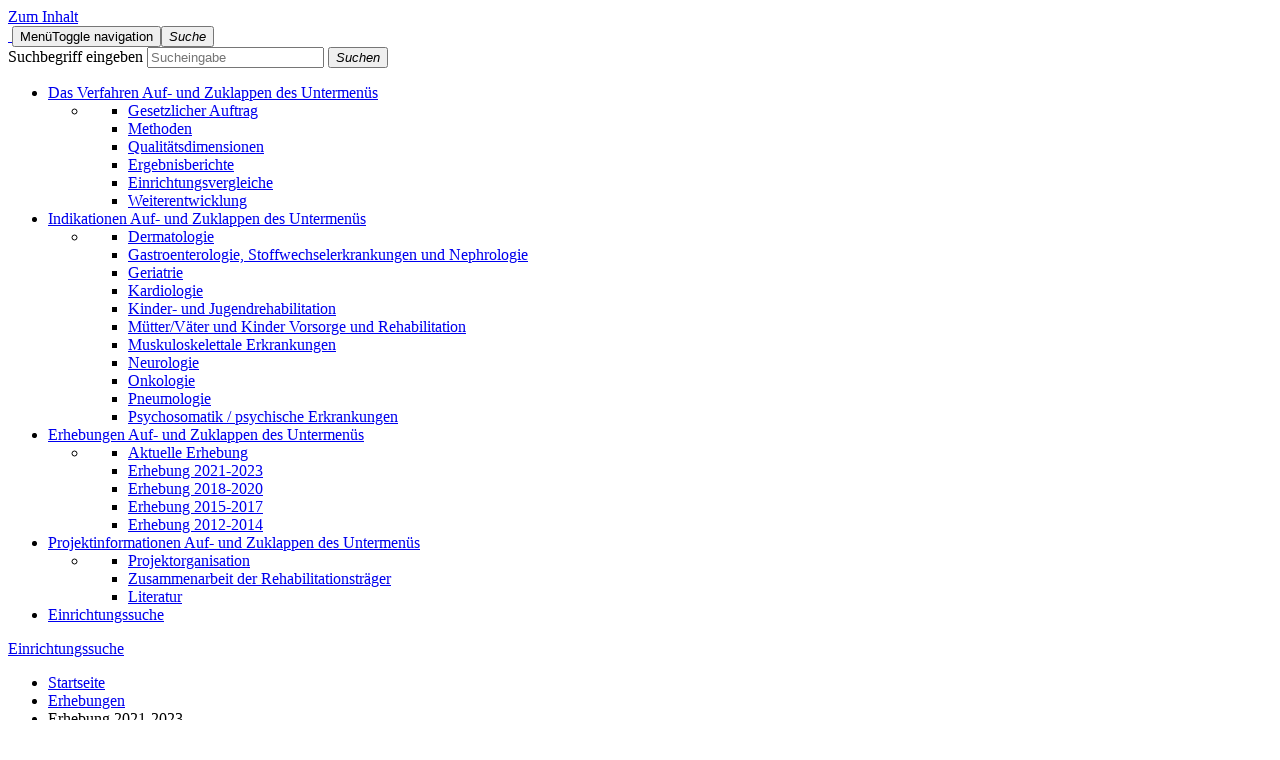

--- FILE ---
content_type: text/html;charset=UTF-8
request_url: https://www.qs-reha.de/erhebungsrunden/erhebung_2021_2023/erhebungsrunde_2021_2023.jsp
body_size: 15092
content:


<!DOCTYPE html>
<!--[if lt IE 7 ]><html class="ie ie6" lang="en"> <![endif]-->
<!--[if IE 7 ]><html class="ie ie7" lang="en"> <![endif]-->
<!--[if IE 8 ]><html class="ie ie8" lang="en"> <![endif]-->
<!--[if IE 9 ]><html class="ie ie9" lang="en"> <![endif]-->
<!--[if (gte IE 10)|!(IE)]><!-->
<html lang="de">
<!--<![endif]-->
<head>
<meta charset="utf-8" />
<meta http-equiv="X-UA-Compatible" content="IE=edge">
<meta name="viewport" content="width=device-width, initial-scale=1.0, maximum-scale=5.0, user-scalable=1" />
<title>Erhebungsrunde 2021-2023 - GKV-QS-Reha</title>
<link rel="icon" type="image/vnd.microsoft.icon" href="/media/global/img/layout/favicon.ico"/>
<link rel="shortcut icon" type="image/x-icon" href="/media/global/img/layout/favicon.ico" />
<link rel="apple-touch-icon" sizes="57x57" href="/media/global/rebrush_assets/favicon/apple-icon-57x57.png">
<link rel="apple-touch-icon" sizes="60x60" href="/media/global/rebrush_assets/favicon/apple-icon-60x60.png">
<link rel="apple-touch-icon" sizes="72x72" href="/media/global/rebrush_assets/favicon/apple-icon-72x72.png">
<link rel="apple-touch-icon" sizes="76x76" href="/media/global/rebrush_assets/favicon/apple-icon-76x76.png">
<link rel="apple-touch-icon" sizes="114x114" href="/media/global/rebrush_assets/favicon/apple-icon-114x114.png">
<link rel="apple-touch-icon" sizes="120x120" href="/media/global/rebrush_assets/favicon/apple-icon-120x120.png">
<link rel="apple-touch-icon" sizes="144x144" href="/media/global/rebrush_assets/favicon/apple-icon-144x144.png">
<link rel="apple-touch-icon" sizes="152x152" href="/media/global/rebrush_assets/favicon/apple-icon-152x152.png">
<link rel="apple-touch-icon" sizes="180x180" href="/media/global/rebrush_assets/favicon/apple-icon-180x180.png">
<link rel="icon" type="image/png" href="/media/global/rebrush_assets/favicon/favicon-16x16.png" sizes="16x16">
<link rel="icon" type="image/png" href="/media/global/rebrush_assets/favicon/favicon-32x32.png" sizes="32x32">
<link rel="icon" type="image/png" href="/media/global/rebrush_assets/favicon/favicon-96x96.png" sizes="96x96">
<link rel="manifest" href="/media/global/rebrush_assets/favicon/manifest.json">
<meta name="msapplication-TileColor" content="#da532c">
<meta name="msapplication-TileImage" content="/media/global/rebrush_assets/favicon/ms-icon-144x144.png" />
<meta name="msapplication-square70x70logo" content="/media/global/rebrush_assets/favicon/ms-icon-70x70.png" />
<meta name="msapplication-square150x150logo" content="/media/global/rebrush_assets/favicon/ms-icon-150x150.png" />
<meta name="msapplication-wide310x150logo" content="/media/global/rebrush_assets/favicon/ms-icon-310x310.png" />
<meta name="keywords" content="Erhebungsrunde 2021-2023, QS-Reha" />
<meta property="md_pressInformation" content="false" />
<meta property="md_date" content="2025-07-30T11:19:28Z" />
<!-- breadCrumb metadata -->
<meta property="md_path" content="Startseite | Erhebungen | Erhebung 2021-2023" />
<!-- breadCrumb metadata -->
<meta name="author" content="GKV-Spitzenverband" />
<meta name="dcterms.publisher" content="GKV-Spitzenverband" />
<meta name="dcterms.rightsHolder" content="GKV-Spitzenverband" />
<meta name="revisit-after" content="14 days" />
<meta name="robots" content="index,follow" />
<link rel="image_src" href="/media/header/Logo_GKV_Arzneimittel-Schnellinformation.png" />
<link rel="stylesheet" type="text/css" href="/media/global/css/main_min_fs_css.css">
<script>
// Picture element HTML5 shiv
document.createElement("picture");
</script>
<style>
p.hint, span.hint {
background-color: #e1b4c7;
padding: 10px;
margin-bottom: 20px;
border: 1px solid #be0421;
}
</style>
<script>
function clearCookies (){
document.cookie.split(";").forEach(function(c) { if (c !== "") document.cookie = c.replace(/^ +/, "").replace(/=.*/, "=;expires=" + new Date().toUTCString() + ";path=/;SameSite=Lax;");});
localStorage.clear();
}
if (localStorage.getItem("cookie-consent") === null ) window.clearCookies();
</script>
</head>
<body class="subMenuPage gamsi ">
<!-- noindex -->
<a href="#content" class="sr-only sr-only-focusable" id="skip">
<div class="container"><span class="skiplink-text">Zum Inhalt</span></div>
</a>
<div class="pageWrapper">
<header id="top" class="header"><nav class="navbar navbar-default"><div class="container"><div class="row"><div class="navbar-header">
<a class="navbar-brand" href="/startseite/startseite.jsp" title="Startseite GKV Qualit&auml;tssicherung Medizinische Rehabilitation">
<img src="/media/global/img/layout/gamsi_logo.png" alt="" class="logo" />
</a>
<button id="main-toggle-animated" type="button" class="navbar-toggle t-icon-burger mainButton" data-toggle="collapse" data-target="#navbarMain" aria-expanded="false" aria-controls="navbarMain"><span class="respText">Menü</span><span class="sr-only">Toggle navigation</span><span class="burger"></span></button><button type="button" class="navbar-toggle collapsed searchButton" data-toggle="collapse" data-target="#searchNav" aria-expanded="false" aria-controls="searchNav"><i class="icon icon-search"><span class="sr-only">Suche</span></i></button></div><div class="fooSearch" data-set="metaSearch"></div><div id="navbarMain" class="navbar-collapse collapse navbar-ex1-collapse">
<div class="bazSearch" data-set="metaSearch">
<div class="collapse navbar-collapse" id="searchNav">
<form class="navbar-form" role="search" action="/suche/suche">
<input type="hidden" value="true" name="default"/>
<div class="input-group">
<label for="search" class="sr-only">Suchbegriff eingeben</label>
<input id="search" name="query" type="text" class="form-control" placeholder="Sucheingabe">
<script type="text/javascript">
document.addEventListener('DOMContentLoaded', function() {
jQuery(function ($) {
$.initSearchAutocomplete("/auto-suggest/de", '#search');
});
});
</script>
<button type="submit" class="btn btn-default">
<i class="icon icon-search"><span class="sr-only">Suchen</span></i>
</button>
</div>
</form>
</div>
</div>
<div class="bazMeta" data-set="metaUL">
<div class="metacontainer">
<ul class="nav navbar-nav navbar-right meta">
</ul>
</div>
</div>
<a id="navigationMain"></a><ul class="nav navbar-nav main lev1 sf-menu" id="mainNavigation">
<li class="lev1 current">
<a id="drop1" class="mobileCollapse" href="/qs_reha_verfahren/qs_reha_verfahren.jsp" title="">
Das Verfahren
</a>
<a href="#" class="icon toggle"><span class="sr-only">Auf- und Zuklappen des Untermen&uuml;s</span></a>
<ul class="lev2 mobileCollapseContent">
<li class="basicLi">
<div class="container">
<ul class="basicUl">
<li class="lev2Li">
<a href="/qs_reha_verfahren/gesetzlicher_auftrag/gesetzlicher_auftrag.jsp" title="">Gesetzlicher Auftrag</a>
</li>
<li class="lev2Li">
<a href="/qs_reha_verfahren/methoden/methoden.jsp" title="">Methoden</a>
</li>
<li class="lev2Li">
<a href="/qs_reha_verfahren/qualitaetsdimensionen/qualitaetsdimensionen.jsp" title="">Qualit&auml;tsdimensionen</a>
</li>
<li class="lev2Li">
<a href="/qs_reha_verfahren/ergebnisberichte/ergebnisberichte.jsp" title="">Ergebnisberichte</a>
</li>
<li class="lev2Li">
<a href="/qs_reha_verfahren/einrichtungsvergleiche/einrichtungsvergleiche.jsp" title="">Einrichtungsvergleiche</a>
</li>
<li class="lev2Li">
<a href="/qs_reha_verfahren/weiterentwicklung/weiterentwicklungskonzept.jsp" title="">Weiterentwicklung</a>
</li>
</ul>
</div>
</li>
</ul>
</li>
<li class="lev1 current">
<a id="drop2" class="mobileCollapse" href="/indikationen/indikationen.jsp" title="">
Indikationen
</a>
<a href="#" class="icon toggle"><span class="sr-only">Auf- und Zuklappen des Untermen&uuml;s</span></a>
<ul class="lev2 mobileCollapseContent">
<li class="basicLi">
<div class="container">
<ul class="basicUl">
<li class="lev2Li">
<a href="/indikationen/dermatologie/dermatologie.jsp" title="">Dermatologie</a>
</li>
<li class="lev2Li">
<a href="/indikationen/gastroenterologie_stoffwechselerkrankungen_nephrologie/gastroenterologie_stoffwechselerkrankungen_nephrologie.jsp" title="">Gastroenterologie, Stoffwechselerkrankungen und Nephrologie</a>
</li>
<li class="lev2Li">
<a href="/indikationen/geriatrie/geriatrie.jsp" title="">Geriatrie</a>
</li>
<li class="lev2Li">
<a href="/indikationen/kardiologie/kardiologie.jsp" title="">Kardiologie</a>
</li>
<li class="lev2Li">
<a href="/indikationen/kinder_jugendrehabilitation/kinder_jugendrehabilitation.jsp" title="">Kinder- und Jugendrehabilitation</a>
</li>
<li class="lev2Li">
<a href="/indikationen/muetter_vaeter_kinder_vorsorge_rehabilitation/muetter_vaeter_kinder_vorsorge_rehabilitation.jsp" title="">M&uuml;tter/V&auml;ter und Kinder Vorsorge und Rehabilitation</a>
</li>
<li class="lev2Li">
<a href="/indikationen/muskuloskelettale_erkrankungen/muskuloskelettale_erkrankungen.jsp" title="">Muskuloskelettale Erkrankungen</a>
</li>
<li class="lev2Li">
<a href="/indikationen/neurologie/neurologie.jsp" title="">Neurologie</a>
</li>
<li class="lev2Li">
<a href="/indikationen/onkologie/onkologie.jsp" title="">Onkologie</a>
</li>
<li class="lev2Li">
<a href="/indikationen/pneumologie/pneumologie.jsp" title="">Pneumologie</a>
</li>
<li class="lev2Li">
<a href="/indikationen/psychosomatik_psychische_erkrankungen/psychosomatik_psychische_erkrankungen.jsp" title="">Psychosomatik / psychische Erkrankungen</a>
</li>
</ul>
</div>
</li>
</ul>
</li>
<li class="lev1 current active">
<a id="drop3" class="mobileCollapse" href="/erhebungsrunden/aktuelle_erhebungsrunde/erhebungsrunde_2024_2026.jsp" title="">
Erhebungen
</a>
<a href="#" class="icon toggle"><span class="sr-only">Auf- und Zuklappen des Untermen&uuml;s</span></a>
<ul class="lev2 mobileCollapseContent">
<li class="basicLi">
<div class="container">
<ul class="basicUl">
<li class="lev2Li">
<a href="/erhebungsrunden/aktuelle_erhebungsrunde/erhebungsrunde_2024_2026.jsp" title="">Aktuelle Erhebung</a>
</li>
<li class="lev2Li active">
<a href="/erhebungsrunden/erhebung_2021_2023/erhebungsrunde_2021_2023.jsp" title="">Erhebung 2021-2023</a>
</li>
<li class="lev2Li">
<a href="/erhebungsrunden/erhebung_2018_2020/erhebungsrunde_2018_2020.jsp" title="">Erhebung 2018-2020</a>
</li>
<li class="lev2Li">
<a href="/erhebungsrunden/erhebung_2015_2017/erhebungsrunde_2015_2017.jsp" title="">Erhebung 2015-2017</a>
</li>
<li class="lev2Li">
<a href="/erhebungsrunden/erhebungsrunde_2012_2014/erhebungsrunde_2012_2014.jsp" title="">Erhebung 2012-2014</a>
</li>
</ul>
</div>
</li>
</ul>
</li>
<li class="lev1 current">
<a id="drop4" class="mobileCollapse" href="/hintergrundinformation/projektorganisation/projektorganisation.jsp" title="">
Projektinformationen
</a>
<a href="#" class="icon toggle"><span class="sr-only">Auf- und Zuklappen des Untermen&uuml;s</span></a>
<ul class="lev2 mobileCollapseContent">
<li class="basicLi">
<div class="container">
<ul class="basicUl">
<li class="lev2Li">
<a href="/hintergrundinformation/projektorganisation/projektorganisation.jsp" title="">Projektorganisation</a>
</li>
<li class="lev2Li">
<a href="/hintergrundinformation/zusammenarbeit_der_rehabilitationstraeger/zusammenarbeit_reha_traeger.jsp" title="">Zusammenarbeit der Rehabilitationstr&auml;ger</a>
</li>
<li class="lev2Li">
<a href="/hintergrundinformation/literatur/literatur.jsp" title="">Literatur</a>
</li>
</ul>
</div>
</li>
</ul>
</li>
<li class="lev1 lev1--only-mobile"><a href="/einrichtungssuche/einrichtungssuche.jsp" title="Einrichtungssuche">Einrichtungssuche</a></li></ul><div class="fooMeta" data-set="metaUL"></div></div></div><div class="navbar__prominent-link"><a href="/einrichtungssuche/einrichtungssuche.jsp" title="Einrichtungssuche">Einrichtungssuche</a></div></div></nav></header>
<nav class="breadcrumb">
<div class="container">
<ul>
<li><a href="/startseite/startseite.jsp" title="">Startseite</a></li>
<li><a href="/erhebungsrunden/aktuelle_erhebungsrunde/erhebungsrunde_2024_2026.jsp" title="">Erhebungen</a></li>
<li class="active">Erhebung 2021-2023</li>
</ul>
</div>
</nav>
<main class="contentContainer" id="content" tabindex="-1">
<div class="container">
<div class="row">
<div class="col-xs-12 col-md-9 contentCol">
<!-- index -->
<article class="intro">
<div class="row">
<div class="col col-xs-12">
<h1>Vierte Erhebungsrunde 2021-2023</h1>
<h2>Alle Vorsorge- und Rehabilitationseinrichtungen bzw. deren Fachabteilungen, die am QS-Reha&reg;-Verfahren teilnehmen, wurden Anfang des Jahres 2021 durch die unabh&auml;ngige Auswertungsstelle angeschrieben, um die Datenerhebung vorzubereiten.</h2>
</div>
</div>
</article>
<a id="text_bild_modul" name="text_bild_modul"></a>
<section class="textImage textOnly">
<div class="text">
<p>
In Schulungen wurden die verantwortlichen Koordinatorinnen und Koordinatoren der teilnehmenden Einrichtungen auf die Umsetzung des Verfahrens vorbereitet und mit inhaltlichen Neuerungen vertraut gemacht. </p>
<p>
Die Datenerhebungen f&uuml;r die Strukturqualit&auml;t wurde 2021 durchgef&uuml;hrt. Die Ergebnisberichte f&uuml;r die Strukturqualit&auml;t (Teil I) wurde den Einrichtungen zur Verf&uuml;gung gestellt.</p>
<p>
Die Datenerhebungen f&uuml;r die Ergebnisqualit&auml;t und Patientenzufriedenheit erfolgten von August 2021 bis Oktober 2022. Die Ergebnisberichte Teil II f&uuml;r die Qualit&auml;tsdimensionen Prozessqualit&auml;t, Ergebnisqualit&auml;t und Patientenzufriedenheit wurden 2023 versandt.</p>
<h3>Neuerungen in der Erhebungsrunde 2021-2023</h3>
<p>
F&uuml;r den 4. Zyklus des QS-Reha&reg;-Verfahrens sind vom Gemeinsamen Ausschuss der Vertragspartnern des QS-Reha&reg;-Verfahrens einige &Auml;nderungen beschlossen worden:</p>
</div>
</section>
<a id="akkordeon_start_modul" name="akkordeon_start_modul"></a>
<div class="panel-group accordionModule" id="accordion473267" role="tablist" aria-multiselectable="true">
<div class="panel panel-default">
<div class="panel-heading" role="tab" id="heading473268">
<a class="panel-title" role="button" data-toggle="collapse" data-parent="#accordion473267" href="#collapse473268" aria-expanded="true" aria-controls="collapse473268">
<span>Strukturqualit&auml;t: dialogrelevante Kriterien (DK)</span>
</a>
</div>
<div id="collapse473268" class="panel-collapse collapse" role="tabpanel" aria-labelledby="heading473268">
<div class="panel-body"><a id="text_bild_modul_1" name="text_bild_modul_1"></a>
<section class="textImage textOnly">
<div class="text">
<p>
Analog der &bdquo;belegungsrelevanten Kriterien&ldquo; im Qualit&auml;tssicherungsprogramm der Deutschen Rentenversicherung sind f&uuml;nf &bdquo;dialogrelevante Kriterien&ldquo; eingef&uuml;hrt worden. Diese werden als besonders wichtige Mindestanforderungen eingestuft (Fokus: Notfallmanagement, fach&auml;rztliche Betreuung) und f&uuml;hren bei Nichterf&uuml;llung immer zu einem Qualit&auml;tsdialog zwischen der jeweiligen Fachabteilung und den verantwortlichen Krankenkassenvertretern. N&auml;heres dazu findet sich in den indikationsspezifischen Strukturkriterienkatalogen (Stand 19.03.2019) sowie im Methodenhandbuch (Stand 29.09.2022), g&uuml;ltig ab 01.01.2021.</p>
</div>
</section>
<a id="link_listen_modul_dynamisch" name="link_listen_modul_dynamisch"></a>
<div id="linklist-473270" class="linkListModule js-paging js-toTopTarget">
<ul class="js-ul-paging linkList">
<!--
list size: 12
-->
<!-- 474302 -->
<li class="download">
<a href="/media/dokumente/instrumente/bewertungskriterien/QS_Reha_Strukturkriterien_GERIAAMB_Stand_2024-01-12.pdf" title="Link &ouml;ffnet PDF &quot;Bewertungskriterien der Strukturqualit&auml;t von geriatrischen Rehabilitationseinrichtungen (ambulant)&quot;" target="_blank">
<strong>Bewertungskriterien der Strukturqualit&auml;t von geriatrischen Rehabilitationseinrichtungen (ambulant)</strong> (PDF, 226 KB)
</a>
</li>
<!-- 474623 -->
<li class="download">
<a href="/media/dokumente/instrumente/bewertungskriterien/Strukturkriterien_GERIAAMB_Stand_2024-01-12.pdf" title="Link &ouml;ffnet PDF &quot;Bewertungskriterien der Strukturqualit&auml;t von geriatrischen Rehabilitationseinrichtungen (ambulant)&quot;" target="_blank">
<strong>Bewertungskriterien der Strukturqualit&auml;t von geriatrischen Rehabilitationseinrichtungen (ambulant)</strong> (PDF, 226 KB)
</a>
</li>
<!-- 474301 -->
<li class="download">
<a href="/media/dokumente/instrumente/bewertungskriterien/QS_Reha_Strukturkriterien_GERIA_Stand_2024-01-12.pdf" title="Link &ouml;ffnet PDF &quot;Bewertungskriterien der Strukturqualit&auml;t von geriatrischen Rehabilitationseinrichtungen (station&auml;r)&quot;" target="_blank">
<strong>Bewertungskriterien der Strukturqualit&auml;t von geriatrischen Rehabilitationseinrichtungen (station&auml;r)</strong> (PDF, 349 KB)
</a>
</li>
<!-- 474622 -->
<li class="download">
<a href="/media/dokumente/instrumente/bewertungskriterien/Strukturkriterien_GERIA_Stand_2024-01-12.pdf" title="Link &ouml;ffnet PDF &quot;Bewertungskriterien der Strukturqualit&auml;t von geriatrischen Rehabilitationseinrichtungen (station&auml;r)&quot;" target="_blank">
<strong>Bewertungskriterien der Strukturqualit&auml;t von geriatrischen Rehabilitationseinrichtungen (station&auml;r)</strong> (PDF, 349 KB)
</a>
</li>
<!-- 474304 -->
<li class="download">
<a href="/media/dokumente/instrumente/bewertungskriterien/QS_Reha_Strukturkriterien_MVK_Stand_2024-01-12.pdf" title="Link &ouml;ffnet PDF &quot;Bewertungskriterien der Strukturqualit&auml;t von Rehabilitations- und Vorsorgeinrichtungen f&uuml;r M&uuml;tter und V&auml;ter einschl. Mutter-/Vater-Kind-Einrichtungen&quot;" target="_blank">
<strong>Bewertungskriterien der Strukturqualit&auml;t von Rehabilitations- und Vorsorgeinrichtungen f&uuml;r M&uuml;tter und V&auml;ter einschl. Mutter-/Vater-Kind-Einrichtungen</strong> (PDF, 668 KB)
</a>
</li>
<!-- 474627 -->
<li class="download">
<a href="/media/dokumente/instrumente/bewertungskriterien/Strukturkriterien_MVK_Stand_2024-01-12.pdf" title="Link &ouml;ffnet PDF &quot;Bewertungskriterien der Strukturqualit&auml;t von Rehabilitations- und Vorsorgeinrichtungen f&uuml;r M&uuml;tter und V&auml;ter einschl. Mutter-/Vater-Kind-Einrichtungen&quot;" target="_blank">
<strong>Bewertungskriterien der Strukturqualit&auml;t von Rehabilitations- und Vorsorgeinrichtungen f&uuml;r M&uuml;tter und V&auml;ter einschl. Mutter-/Vater-Kind-Einrichtungen</strong> (PDF, 668 KB)
</a>
</li>
<!-- 474306 -->
<li class="download">
<a href="/media/dokumente/instrumente/bewertungskriterien/QS_Reha_Strukturkriterien_SOMAAMB_Stand_2024-01-12.pdf" title="Link &ouml;ffnet PDF &quot;Bewertungskriterien der Strukturqualit&auml;t von Rehabilitationseinrichtungen mit somatischen Indikationen (ambulant)&quot;" target="_blank">
<strong>Bewertungskriterien der Strukturqualit&auml;t von Rehabilitationseinrichtungen mit somatischen Indikationen (ambulant)</strong> (PDF, 342 KB)
</a>
</li>
<!-- 474624 -->
<li class="download">
<a href="/media/dokumente/instrumente/bewertungskriterien/Strukturkriterien_SOMAAMB_Stand_2024-01-12.pdf" title="Link &ouml;ffnet PDF &quot;Bewertungskriterien der Strukturqualit&auml;t von Rehabilitationseinrichtungen mit somatischen Indikationen (ambulant)&quot;" target="_blank">
<strong>Bewertungskriterien der Strukturqualit&auml;t von Rehabilitationseinrichtungen mit somatischen Indikationen (ambulant)</strong> (PDF, 342 KB)
</a>
</li>
<!-- 474305 -->
<li class="download">
<a href="/media/dokumente/instrumente/bewertungskriterien/QS_Reha_Strukturkriterien_SOMA_Stand_2024-01-12.pdf" title="Link &ouml;ffnet PDF &quot;Bewertungskriterien der Strukturqualit&auml;t von Rehabilitationseinrichtungen mit somatischen Indikationen (station&auml;r)&quot;" target="_blank">
<strong>Bewertungskriterien der Strukturqualit&auml;t von Rehabilitationseinrichtungen mit somatischen Indikationen (station&auml;r)</strong> (PDF, 681 KB)
</a>
</li>
<!-- 474625 -->
<li class="download">
<a href="/media/dokumente/instrumente/bewertungskriterien/Strukturkriterien_SOMA_Stand_2024-01-12.pdf" title="Link &ouml;ffnet PDF &quot;Bewertungskriterien der Strukturqualit&auml;t von Rehabilitationseinrichtungen mit somatischen Indikationen (station&auml;r)&quot;" target="_blank">
<strong>Bewertungskriterien der Strukturqualit&auml;t von Rehabilitationseinrichtungen mit somatischen Indikationen (station&auml;r)</strong> (PDF, 681 KB)
</a>
</li>
<!-- 474303 -->
<li class="download">
<a href="/media/dokumente/instrumente/bewertungskriterien/QS_Reha_Strukturkriterien_KIJU_Stand_2024-01-12.pdf" title="Link &ouml;ffnet PDF &quot;Bewertungskriterien der Strukturqualit&auml;t von station&auml;ren Rehabilitationseinrichtungen der Kinder- und Jugendrehabilitation&quot;" target="_blank">
<strong>Bewertungskriterien der Strukturqualit&auml;t von station&auml;ren Rehabilitationseinrichtungen der Kinder- und Jugendrehabilitation</strong> (PDF, 388 KB)
</a>
</li>
<!-- 474626 -->
<li class="download">
<a href="/media/dokumente/instrumente/bewertungskriterien/Strukturkriterien_KIJU_Stand_2024-01-12.pdf" title="Link &ouml;ffnet PDF &quot;Bewertungskriterien der Strukturqualit&auml;t von station&auml;ren Rehabilitationseinrichtungen der Kinder- und Jugendrehabilitation&quot;" target="_blank">
<strong>Bewertungskriterien der Strukturqualit&auml;t von station&auml;ren Rehabilitationseinrichtungen der Kinder- und Jugendrehabilitation</strong> (PDF, 388 KB)
</a>
</li>
</ul>
<div class="jplist-panel itemsPerPage panel-bottom">
<div
class="jplist-label infoLabel"
data-type="{start} - {end} von {all}"
data-control-type="pagination-info"
data-control-name="paging"
data-control-action="paging">
</div>
<div
class="pagination jplist-pagination"
data-control-type="pagination"
data-control-name="paging"
data-control-action="paging"
data-items-per-page="10">
</div>
</div>
</div>
</div>
</div>
</div>
<div class="panel panel-default">
<div class="panel-heading" role="tab" id="heading473272">
<a class="panel-title" role="button" data-toggle="collapse" data-parent="#accordion473267" href="#collapse473272" aria-expanded="true" aria-controls="collapse473272">
<span>Behandlerbogen Neurologie: SINGER-Assessment statt EBI/FIM</span>
</a>
</div>
<div id="collapse473272" class="panel-collapse collapse" role="tabpanel" aria-labelledby="heading473272">
<div class="panel-body"><a id="text_bild_modul_2" name="text_bild_modul_2"></a>
<section class="textImage textOnly">
<div class="text">
<p>
In der seit 2019 eingesetzten AG Neurologie beraten praktisch t&auml;tige Experten aus den station&auml;ren neurologischen Rehabilitationseinrichtungen gemeinsam mit Vertretern der Leistungserbringerverb&auml;nde und Krankenkassen dar&uuml;ber, wie die Datenerhebung und die Berechnungsgrundlagen in der Neurologie verbessert werden k&ouml;nnen, um plausiblere Ergebnisse bez&uuml;glich der Ergebnisqualit&auml;t, insbesondere der Effektst&auml;rken von Behandlungen, zu erreichen. </p>
<p>
Dazu ist vom GKV-Spitzenverband auch eine Sonderauswertung Neurologie sowie ein Gutachten zu geeigneten Erhebungsinstrumenten zur Messung der Ergebnisqualit&auml;t unter Einbeziehung der Patientenzufriedenheit in Auftrag gegeben worden. Die Ergebnisse sind in die Beratungen der AG Neurologie eingeflossen. Fazit war, dass die bisher verwendete Kombination des IRES-24 mit 10 neurologischen Symptomen f&uuml;r die Messung der Ergebnisqualit&auml;t angepasst werden sollte. Ein Ersatz durch validierte, deutschsprachige Instrumente, die den Rehabilitationsstrukturen in Deutschland Rechnung tragen, konnte nicht so kurzfristig realisiert werden. Allerdings wurde als Anpassung f&uuml;r den 4. Zyklus des QS-Reha&reg;-Verfahrens vom Gemeinsamen Ausschuss nach 137d SGB V folgendes beschlossen:</p>
<ul>
<li><span class="listBullet"></span>
Im Behandlerbogen des QS-Reha&reg;-Verfahrens werden die Assessments &bdquo;Barthel-Index (BI) einschlie&szlig;lich des &bdquo;erweiterten Barthel-Index&ldquo; (EBI) sowie die &bdquo;Funktionale Selbst&auml;ndigkeitsmessung (FIM)&ldquo; zum Beginn und Ende der Rehabilitation durch das &bdquo;Singer-Assessment&ldquo; ersetzt. Die Deltawerte der Messungen zum Beginn und zum Ende der Rehabilitation sollen in die Ergebnisberichte Teil II des QS-Reha&reg;-Verfahren aufgenommen werden.
</li>
<li><span class="listBullet"></span>
Die 10 neurologiespezifischen Symptome, die unter der Frage &bdquo;Wie stark leiden Sie unter folgenden Beeintr&auml;chtigungen?&ldquo; aufgezeigt werden, sollen einer neuen Auswertungslogik folgen. Die Symptome, die von der Rehabilitandin/dem Rehabilitanden im Patientenfragebogen zum Beginn der Rehabilitation mit &bdquo;gar nicht&ldquo; angekreuzt wurden, sollen nicht mehr in die Auswertungen einbezogen werden. Somit wird die Beschwerdefreiheit ber&uuml;cksichtigt, die bisher ggf. zu einer &bdquo;Verw&auml;sserung&ldquo; der Effektst&auml;rken gef&uuml;hrt hat.
</li>
</ul>
<p>
In der AG Neurologie besteht Einvernehmen, dass l&auml;ngerfristig weitere Instrumente gepr&uuml;ft werden sollen, um im QS-Reha&reg;-Verfahren den Rehabilitationserfolg bei so heterogenen Krankheitsbildern wie in der Neurologie bestm&ouml;glich abzubilden. Dazu werden voraussichtlich f&uuml;r den 5. Zyklus unterschiedliche Optionen beraten.</p>
</div>
</section>
</div>
</div>
</div>
<div class="panel panel-default">
<div class="panel-heading" role="tab" id="heading473275">
<a class="panel-title" role="button" data-toggle="collapse" data-parent="#accordion473267" href="#collapse473275" aria-expanded="true" aria-controls="collapse473275">
<span>&Auml;nderungen des Methodenhandbuches</span>
</a>
</div>
<div id="collapse473275" class="panel-collapse collapse" role="tabpanel" aria-labelledby="heading473275">
<div class="panel-body"><a id="text_bild_modul_3" name="text_bild_modul_3"></a>
<section class="textImage textOnly">
<div class="text">
<p>
Auch das Methodenhandbuch des QS-Reha&reg;-Verfahrens wurde &uuml;berarbeitet. F&uuml;r den Zyklus 2018-2020 ist noch das Methodenhandbuch (Stand 21.09.2017) ma&szlig;geblich. Ab dem 01.01.2021 gilt dann das aktualisierte Methodenhandbuch (Stand 29.09.2022). Die wesentlichen &Auml;nderungen betreffen: </p>
<ul>
<li><span class="listBullet"></span>
Die Methodik f&uuml;r ambulante und station&auml;re geriatrische Fachabteilungen, die erstmals einen vollst&auml;ndigen Ergebnisbericht zu allen Qualit&auml;tsdimensionen erhalten werden und bei denen sich durch die individualisierten Patientenbefragungen Besonderheiten sowohl in den Erhebungen als auch in den Auswertungen ergeben (vgl. Kapitel 4.5.4).
</li>
<li><span class="listBullet"></span>
Die Auswertungen f&uuml;r die Einrichtungen der Kinder- und Jugendrehabilitation. Diese nehmen erstmals am QS-Reha&reg;-Verfahren teil und auch in diesem Indikationsbereich gibt es aufgrund der &bdquo;Einpunkte-Patienten-Nachbefragung&ldquo; Besonderheiten in der Methodik (vgl. Kapitel 4.5.5).
</li>
<li><span class="listBullet"></span>
Die Auswahlkriterien f&uuml;r Fachabteilungen zur Teilnahme an den Qualit&auml;tsdialogen sind insbesondere aufgrund der oben beschriebenen Einf&uuml;hrung der dialogrelevanten Kriterien ge&auml;ndert worden (vgl. Kapitel 6.1).
</li>
</ul>
</div>
</section>
</div>
</div>
</div>
<div class="panel panel-default">
<div class="panel-heading" role="tab" id="heading473278">
<a class="panel-title" role="button" data-toggle="collapse" data-parent="#accordion473267" href="#collapse473278" aria-expanded="true" aria-controls="collapse473278">
<span>Weiterentwicklung des QS-Reha&reg;-Verfahrens: &Auml;nderungsantrag</span>
</a>
</div>
<div id="collapse473278" class="panel-collapse collapse" role="tabpanel" aria-labelledby="heading473278">
<div class="panel-body"><a id="text_bild_modul_4" name="text_bild_modul_4"></a>
<section class="textImage textOnly">
<div class="text">
<p>
Um ein standardisiertes Verfahren f&uuml;r &Auml;nderungsvorschl&auml;ge zu gew&auml;hrleisten, k&ouml;nnen &Auml;nderungen grunds&auml;tzlich nur von einem der Vertragspartner des Vertrages nach &sect; 137d Abs. 1, 2 und 4 SGB V in den Gemeinsamen Ausschuss eingebracht werden. Nur in den F&auml;llen, in denen ein Leistungserbringer keinem Leistungserbringerverband angeh&ouml;rt, kann ein &Auml;nderungsantrag direkt an den Gemeinsamen Ausschuss gerichtet werden. &Auml;nderungsvorschl&auml;ge bed&uuml;rfen der Schriftform und sind substanziell zu begr&uuml;nden. Die gew&uuml;nschte &Auml;nderung ist konkret auszuformulieren. Dazu ist die Verwendung des <a href="/media/dokumente/erhebungsrunden/anlage_3_aenderungsantrag_qs_reha_stand_04_04_2019.pdf" title="Link &ouml;ffnet PDF &quot;&Auml;nderungsantrag zum QS-Reha&reg;-Verfahren (Stand 04.04.2019)&quot;" target="_blank">&Auml;nderungsantrages zum QS-Reha&reg;-Verfahren (Stand 04.04.2019) (PDF, 391 KB)</a> zwingend erforderlich.</p>
</div>
</section>
</div>
</div>
</div>
</div><a id="text_bild_modul_5" name="text_bild_modul_5"></a>
<section class="textImage textOnly">
<div class="text">
<h3>Indikationen im Zyklus 2021-2023</h3>
<p>
Im vierten Zyklus des Verfahrens wurden station&auml;re Rehabilitationseinrichtungen mit folgenden Indikationen einbezogen (alphabetisch):</p>
<ul>
<li><span class="listBullet"></span>
Dermatologie
</li>
<li><span class="listBullet"></span>
Gastroenterologie/Stoffwechselerkrankungen/Nephrologie
</li>
<li><span class="listBullet"></span>
Geriatrie
</li>
<li><span class="listBullet"></span>
Kardiologie
</li>
<li><span class="listBullet"></span>
Kinder- und Jugendrehabilitation
</li>
<li><span class="listBullet"></span>
Muskuloskelettale Erkrankungen
</li>
<li><span class="listBullet"></span>
M&uuml;tter/V&auml;ter und Kinder Vorsorge- und Rehabilitation
</li>
<li><span class="listBullet"></span>
Neurologie
</li>
<li><span class="listBullet"></span>
Onkologie
</li>
<li><span class="listBullet"></span>
Pneumologie
</li>
<li><span class="listBullet"></span>
Psychosomatik/psychische Erkrankungen
</li>
</ul>
<p>
Folgende ambulante Rehabilitationseinrichtungen nahmen am QS-Reha&reg;-Verfahren teil:</p>
<ul>
<li><span class="listBullet"></span>
kardiologische Rehabilitationseinrichtungen
</li>
<li><span class="listBullet"></span>
Rehabilitationseinrichtungen f&uuml;r muskuloskelettale Erkrankungen sowie
</li>
<li><span class="listBullet"></span>
geriatrische Rehabilitationseinrichtungen.
</li>
</ul>
</div>
</section>
<section class="downloadMultiBox">
<a id="standard_multi_box" name="standard_multi_box"></a>
<h3>Dokumente und Links</h3>
<ul class="linkList">
<li class="download">
<a href="/media/dokumente/berichte/2024-11-28_QS-Reha_Gesamtbericht_4._Zyklus_2021-2023.pdf" title="Link &ouml;ffnet PDF &quot;Gesamtbericht zum vierten Zyklus des QS-Reha-Verfahrens&quot;" target="_blank">
<strong>Gesamtbericht zum vierten Zyklus des QS-Reha-Verfahrens</strong> (PDF, 1,9 MB)
</a>
</li>
</ul>
</section>
</div>
<!-- noindex -->
<div class="col-xs-12 col-md-3 pull-right marginalCol">
<nav class="subNavigation navbar">
<ul class="lev2">
<li class="current lev2Li">
<a href="/erhebungsrunden/aktuelle_erhebungsrunde/erhebungsrunde_2024_2026.jsp" title="">Erhebungen</a>
<ul class="lev3">
<li>
<a href="/erhebungsrunden/aktuelle_erhebungsrunde/erhebungsrunde_2024_2026.jsp" title="">Aktuelle Erhebung</a>
<li class="active">
<a href="/erhebungsrunden/erhebung_2021_2023/erhebungsrunde_2021_2023.jsp" title="">Erhebung 2021-2023</a>
<li>
<a href="/erhebungsrunden/erhebung_2018_2020/erhebungsrunde_2018_2020.jsp" title="">Erhebung 2018-2020</a>
<li>
<a href="/erhebungsrunden/erhebung_2015_2017/erhebungsrunde_2015_2017.jsp" title="">Erhebung 2015-2017</a>
<li>
<a href="/erhebungsrunden/erhebungsrunde_2012_2014/erhebungsrunde_2012_2014.jsp" title="">Erhebung 2012-2014</a>
</ul>
</li>
</ul>
<div class="navShadow"></div>
</nav>
<aside class="contactTeaser">
<div class="row">
<h4 class="col-xs-12">Ansprechpartnerin</h4>
<div class="teaserBox col-xs-6 col-sm-4 col-md-12">
<div class="clearfix text">
<h5>Julia Wallrabe</h5>
<p>Projektkoordinatorin beim GKV-Spitzenverband</p>
<div class="clearfix vcard text">
<ul class="linkList">
<li>
<span class="email"><a href="mailto:Julia.Wallrabe@gkv-spitzenverband.de" title="E-Mail senden">E-Mail senden</a></span>
</li>
</ul>
</div>
</div>
</div>
</div>
</aside>
<aside class="contactTeaser">
<div class="row">
<div class="teaserBox col-xs-6 col-sm-4 col-md-12">
<img src="/media/bilder/externe_logos/aqua_logo_IMG_275.png" alt="">
<div class="clearfix text">
<div class="clearfix vcard text">
<ul class="linkList">
<li>
<span class="email"><a href="mailto:qs-reha@aqua-institut.de" title="E-Mail senden">E-Mail senden</a></span>
</li>
<li>
<a class="url" href="https://qs-reha.aqua-institut.de/" title="externer Link zur Internetseite &quot;qs-reha.aqua-institut.de/&quot; (&ouml;ffnet neues Fenster)" target="_blank">Direkt zur Webseite</a>
</li>
</ul>
</div>
</div>
</div>
</div>
</aside>
<aside class="contactTeaser">
<div class="row">
<h4 class="col-xs-12">Service-Hotline</h4>
<div class="teaserBox col-xs-6 col-sm-4 col-md-12">
<div class="clearfix text">
<h5>aQua – Institut für angewandte Qualitätsförderung und Forschung im Gesundheitswesen GmbH </h5>
<div class="clearfix vcard text">
<ul class="linkList">
<li>
Telefon: <span class="tel">0551 789 52 281</span>
</li>
<li>
<span class="email"><a href="mailto:qs-reha@aqua-institut.de" title="E-Mail senden">E-Mail senden</a></span>
</li>
<li>
<a class="url" href="https://qs-reha.aqua-institut.de/" title="externer Link zur Internetseite &quot;qs-reha.aqua-institut.de/&quot; (&ouml;ffnet neues Fenster)" target="_blank">Direkt zur Webseite</a>
</li>
</ul>
</div>
</div>
</div>
</div>
</aside>
</div>
</div>
</div>
</main>
<footer id="main-footer" class="footer">
<div class="footerNav">
<div class="container">
<div class="row animateFadeIn">
<div class=" socialNav">
<ul>
<li class="pull-right print"><a title="Seite ausdrucken (&ouml;ffnet Dialog)" href="javascript:print()"><i class="icon icon-print"></i><span class="sr-only">Drucken</span></a></li>
<li class="pull-right dateLink">Zuletzt aktualisiert: 30.07.2025</li>
</ul>
</div>
</div>
<div class="row">
<section class="cb-banner">
<div class="container">
<div class="cb-banner__container">
<form class="cb-form">
<div class="cb-form__header">
<h2 class="cb-form__title">Wir verwenden Cookies</h2>
<p class="cb-form__description">
<p>
Wir setzen Cookies ein, um die Nutzung unseres Webauftritts f&uuml;r Sie komfortabler zu gestalten. Wir m&ouml;chten zudem Ihr Nutzungsverhalten besser verstehen, um Inhalte und Funktionen kontinuierlich zu verbessern. Bitte stimmen Sie daher der Nutzung folgender Cookies zu. N&auml;here Informationen zu den von uns gespeicherten Daten finden Sie in unserer Datenschutzerkl&auml;rung.</p>
</p>
</div>
<div class="cb-form__body">
<div class="cb-option">
<input class="cb-option__input" id="option_required" type="checkbox" checked="true" disabled />
<label class="cb-option__label" for="option_required">
NOTWENDIG
</label>
</div>
<div class="cb-option">
<input class="cb-option__input" id="option_statistic" type="checkbox" />
<label class="cb-option__label" for="option_statistic">
STATISTIK
</label>
</div>
<button class="cb-details-toggle" type="button" aria-controls="cb-faq" aria-expanded="false" >
<span class="cb-details-toggle__text">
DETAILS ANZEIGEN
</span>
<svg class="cb-details-toggle__icon" aria-hidden="true" focusable="false" xmlns="http://www.w3.org/2000/svg" viewBox="0 0 320 512">
<path fill="currentColor" d="M151.5 347.8L3.5 201c-4.7-4.7-4.7-12.3 0-17l19.8-19.8c4.7-4.7 12.3-4.7 17 0L160 282.7l119.7-118.5c4.7-4.7 12.3-4.7 17 0l19.8 19.8c4.7 4.7 4.7 12.3 0 17l-148 146.8c-4.7 4.7-12.3 4.7-17 0z"></path>
</svg>
</button>
<button class="cb-form__button" type="submit">Auswahl akzeptieren</button>
<button class="cb-form__button cb-form__button--primary" type="button" id="cb-acceptall">Alle Cookies akzeptieren</button>
</div>
</form>
<div class="cb-faq" id="cb-faq">
<div class="cb-accordion">
<div class="cb-accordion__section"><h3 class="cb-accordion__heading"><button class="cb-accordion__toggle" aria-expanded="false" aria-controls="cb-faq--1106628589"><span class="cb-accordion__title">Was sind Cookies? </span><svg class="cb-accordion__icon" aria-hidden="true" focusable="false" xmlns="http://www.w3.org/2000/svg" viewBox="0 0 320 512" > <path fill="currentColor" d="M151.5 347.8L3.5 201c-4.7-4.7-4.7-12.3 0-17l19.8-19.8c4.7-4.7 12.3-4.7 17 0L160 282.7l119.7-118.5c4.7-4.7 12.3-4.7 17 0l19.8 19.8c4.7 4.7 4.7 12.3 0 17l-148 146.8c-4.7 4.7-12.3 4.7-17 0z" ></path></svg></button></h3><div class="cb-accordion__panel" id="cb-faq--1106628589">
<p>
Cookies sind kleine Textdateien, die eine Webseite auf Ihrem Computer bzw. Endger&auml;t speichert, um einzelne Funktionen und Webanwendungen wie die Suche und Formulare nutzerfreundlicher gestalten zu k&ouml;nnen. Cookies werden in der Regel im Internetbrowser-Ordner bzw. vom Internetbrowser auf dem Betriebssystem Ihres Computers gespeichert.</p>
<p>
Unsere Webseiten unterscheiden zwischen notwendigen Cookies, ohne die die Webseite nicht funktionieren w&uuml;rde, und Statistik-Cookies, mit deren Hilfe wir das Nutzerverhalten unserer Zielgruppen besser verstehen lernen und unsere Webseiten kontinuierlich verbessern k&ouml;nnen. Notwendige Cookies k&ouml;nnen wir laut Gesetz auf Ihrem Computer speichern. F&uuml;r die Statistik-Cookies ben&ouml;tigen wir Ihre Zustimmung.</p>
<p>
Sie k&ouml;nnen Ihre Einwilligung zur Cookie-Erkl&auml;rung jederzeit auf unserer Website &auml;ndern oder widerrufen. Mehr dazu erfahren Sie in unserer <a href="/datenschutz/datenschutz.jsp" title="" target="_self">Datenschutzerkl&auml;rung</a>.</p>
</div></div>
<div class="cb-accordion__section"><h3 class="cb-accordion__heading"><button class="cb-accordion__toggle" aria-expanded="false" aria-controls="cb-faq--992325021"><span class="cb-accordion__title">Was sind notwendige Cookies?</span><svg class="cb-accordion__icon" aria-hidden="true" focusable="false" xmlns="http://www.w3.org/2000/svg" viewBox="0 0 320 512" > <path fill="currentColor" d="M151.5 347.8L3.5 201c-4.7-4.7-4.7-12.3 0-17l19.8-19.8c4.7-4.7 12.3-4.7 17 0L160 282.7l119.7-118.5c4.7-4.7 12.3-4.7 17 0l19.8 19.8c4.7 4.7 4.7 12.3 0 17l-148 146.8c-4.7 4.7-12.3 4.7-17 0z" ></path></svg></button></h3><div class="cb-accordion__panel" id="cb-faq--992325021">
<p>
Notwendige Cookies sorgen daf&uuml;r, dass unsere Webseiten korrekt funktionieren. Sie werden beispielsweise f&uuml;r die Navigation, die Suchfunktion und f&uuml;r einzelne Formulare ben&ouml;tigt. Folgende Cookies werden beim Besuch unserer Webseiten auf Ihrem Computer gespeichert:</p>
<p>
<strong>BIGipServerTHEMENPORTAL-GKV-GAMSI-PR-HTTP_Pool (GKV-Spitzenverband)</strong><br />Dieser Cookie speichert die Information, &uuml;ber welchen unserer Server die Webseite besucht wird.<br /><strong>Ablauf:</strong> nach Schlie&szlig;en des Browserfensters/-tabs</p>
<p>
<strong>JSESSIONID (GKV-Spitzenverband)</strong><br />Dieser Cookie speichert eine anonyme ID, die w&auml;hrend des Besuchs unserer Webseite f&uuml;r bestimmte Funktionen ben&ouml;tigt wird.<br /><strong>Ablauf:</strong> nach Schlie&szlig;en des Browserfensters/-tabs</p>
</div></div>
<div class="cb-accordion__section"><h3 class="cb-accordion__heading"><button class="cb-accordion__toggle" aria-expanded="false" aria-controls="cb-faq--867945816"><span class="cb-accordion__title">Was sind Statistik-Cookies?</span><svg class="cb-accordion__icon" aria-hidden="true" focusable="false" xmlns="http://www.w3.org/2000/svg" viewBox="0 0 320 512" > <path fill="currentColor" d="M151.5 347.8L3.5 201c-4.7-4.7-4.7-12.3 0-17l19.8-19.8c4.7-4.7 12.3-4.7 17 0L160 282.7l119.7-118.5c4.7-4.7 12.3-4.7 17 0l19.8 19.8c4.7 4.7 4.7 12.3 0 17l-148 146.8c-4.7 4.7-12.3 4.7-17 0z" ></path></svg></button></h3><div class="cb-accordion__panel" id="cb-faq--867945816">
<p>
Diese Cookies speichern Informationen zur Nutzung w&auml;hrend Ihres Besuchs unserer Webseiten. Die gespeicherten Informationen geben uns Auskunft &uuml;ber die Reichweite unseres Webauftritts und das Nutzungsverhalten unserer Besucherinnen und Besucher. Auf dieser Basis k&ouml;nnen wir unser Webangebot kontinuierlich f&uuml;r Sie verbessern. </p>
<p>
S&auml;mtliche Informationen werden anonym erfasst und ausgewertet. Wir nutzen daf&uuml;r die Open-Source-Software Matomo, die auf unseren Servern installiert ist. N&auml;heres dazu k&ouml;nnen Sie in unserer <a href="/datenschutz/datenschutz.jsp" title="" target="_self">Datenschutzerkl&auml;rung</a> nachlesen.</p>
<p>
<strong>_pk_ses... (GKV-Spitzenverband / Matomo)</strong><br /><strong>Ablauf:</strong> 30 Minuten</p>
<p>
<strong>_pk_id... (GKV-Spitzenverband / Matomo)</strong><br /><strong>Ablauf:</strong> 13 Monate</p>
</div></div>
</div>
</div>
</div>
</div>
</section>
<div class="col-xs-12 footerBottom">
<ul class="inline">
<li class="copyright"><a href="/startseite/startseite.jsp" title="Startseite GKV Qualit&auml;tssicherung Medizinische Rehabilitation">&copy; GKV-Spitzenverband 2026</a></li>
<li><a href="/global/inhaltsverzeichnis.jsp" title="Link zur Seite &quot;Inhaltsverzeichnis&quot;" target="_self">Inhaltsverzeichnis</a></li>
<li><a href="/impressum/impressum.jsp" title="Link zur Seite &quot;Impressum&quot;" target="_self">Impressum</a></li>
<li><a href="/datenschutz/datenschutz.jsp" title="Link zur Seite &quot;Datenschutz&quot;" target="_self">Datenschutz</a></li>
<li><a href="/suche/suche" title="Link zur Seite &quot;Suche&quot;" target="_self">Suche</a></li>
<li><a href="/erklaerung_zur_barrierefreiheit/barrierefreiheit.jsp" title="Link zur Seite &quot;Erkl&auml;rung zur Barrierefreiheit&quot;" target="_self">Erkl&auml;rung zur Barrierefreiheit</a></li>
</ul>
</div>
</div>
</div>
</div>
</footer>
</div>
<script type="text/javascript" src="/media/global/js/main_min_fs_js.js"></script>
<!-- Piwik -->
<script type="text/javascript">
var _paq = _paq || [];
// require consent
_paq.push(['requireConsent']);
_paq.push(["trackPageView"]);
_paq.push(["enableLinkTracking"]);
(function() {
var u=(("https:" == document.location.protocol) ? "https" : "http") + "://webtracker.gkv-spitzenverband.de/";
_paq.push(["setTrackerUrl", u+"piwik.php"]);
_paq.push(["setSiteId", "17"]);
var d=document, g=d.createElement("script"), s=d.getElementsByTagName("script")[0]; g.type="text/javascript";
g.defer=true; g.async=true; g.src=u+"piwik.js"; s.parentNode.insertBefore(g,s);
})();
</script>
<!-- Piwik Image Tracker -->
<noscript>
<img src="https://webtracker.gkv-spitzenverband.de/piwik.php?idsite=17&amp;rec=1" style="border:0" alt="" />
</noscript>
<!-- End Piwik -->
<!-- 5.2.231107.f91f23c | 2026-01-17 01:04 | standardpage | 472541 -->
</body>
</html>